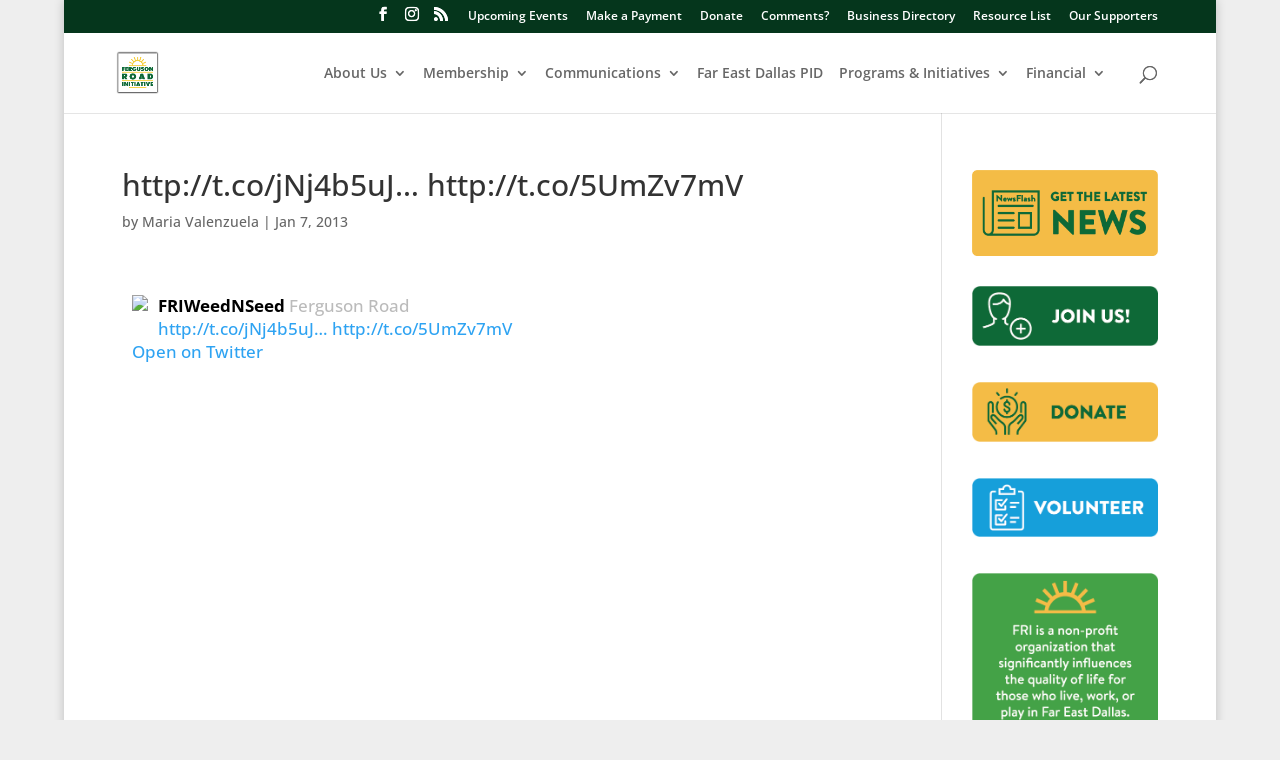

--- FILE ---
content_type: text/css
request_url: https://www.fergusonroad.org/wp-content/et-cache/global/et-divi-customizer-global.min.css?ver=1765291648
body_size: 1595
content:
#top-menu li li a{width:280px;padding:0px 12px!important;color:white!important}#top-menu li{display:inline-block;font-size:14px;padding-right:12px!important}.minwidthbutton{min-width:300px}#top-menu-nav #top-menu a:hover,#mobile_menu_slide a:hover{color:#fabc12!important;opacity:1}.et_mobile_menu li a:hover,.nav ul li a:hover{color:#fabc12!important;opacity:1}#top-menu li li a:active{color:#fabc12!important;opacity:1}.et_pb_posts a.more-link{clear:both;display:block;background-color:#0c9537;max-width:300px;color:white;padding-left:8px;padding-right:8px;font-size:14px;padding-top:3px;padding-bottom:5px;text-align:center;border-radius:10px;float:right;margin-top:10px;text-transform:uppercase!important}ul.dlm-downloads{list-style-type:none!important;margin:0px!important;padding:0px!important}.download-box .download-count{-moz-border-radius:0em!important;-webkit-border-radius:0em!important;border-radius:0em;color:#777;text-shadow:0 0px 0 #ffffff80!important;background:none!important;box-shadow:0 0px 0px #0000001a,inset 0 0px 0 #fff6!important;position:absolute!important;top:0px!important;right:auto!important;left:170px!important;padding:0px!important;width:auto;min-width:1em;font-size:1em;text-align:left!important;vertical-align:top!important;line-height:1em;border:0px solid #bbb!important;margin:0px!important;float:right!important}.download-box h1{color:#076323!important;font-size:18px!important}.download-button{text-align:center;text-decoration:none!important;padding:.5em .5em;color:#fff!important;display:block;font-size:1.1em;line-height:1.0em;background-color:#09c;background-image:-webkit-linear-gradient(#009fd4,#09c,#0086b2);background-image:-moz-linear-gradient(#009fd4,#09c,#0086b2);-moz-border-radius:4px;-webkit-border-radius:4px;border-radius:4px;text-shadow:0 -1px 0 #00000080;box-shadow:0 2px 4px #0000004d,inset 0 1px 0 #fff6;border:1px solid #000;cursor:pointer}.download-box img.wp-post-image{max-width:150px!important;max-height:191px!important}.download-box{width:400px;border:0px solid #ccc!important;text-align:left;margin:1em 0;box-shadow:none!important}.download-box .download-box-content{padding:0 0em 5em!important}#tribe-events-pg-template{background-color:white}.tribe-events-view{background-color:white}#logo{margin:-10px}.nav li ul{visibility:hidden;z-index:9999;width:300px;border-top:3px solid #fabc12!important;border-top-color:rgb(250,188,18);border-top-color:rgb(250,188,18);opacity:0;background:#0c6b41!important;background-color:rgb(12,107,65);-webkit-box-shadow:0 2px 5px rgba(0,0,0,.1);-moz-box-shadow:0 2px 5px rgba(0,0,0,.1);box-shadow:0 2px 5px rgba(0,0,0,.1)}.et-fixed-header#main-header,.et-fixed-header#main-header .nav li ul,.et-fixed-header .et-search-form{background-color:#0c6b41}.tribe-common-c-btn.tribe-events-c-search__button{background-color:#0c6b41}@media only screen and (max-width:767px){body header img#logo{max-width:100%!important;max-height:100%!important;height:auto!important;width:auto!important}}.nav li ul{visibility:hidden;z-index:9999;width:300px;border-top:3px solid #2ea3f2;border-top-color:rgb(46,163,242);opacity:0;background:#fff;-webkit-box-shadow:0 2px 5px rgba(0,0,0,.1);-moz-box-shadow:0 2px 5px rgba(0,0,0,.1);box-shadow:0 2px 5px rgba(0,0,0,.1)}#top-menu li li a{width:280px;padding:6px 20px}#page-container #top-header{background-color:#05361c!important}h2{color:#656565}.ect-event-date-tag{width:18%;padding-top:5px}#ect-minimal-list-wrp .style-1 .ect-events-title a{font-family:Monda;font-size:12px!important;color:#0c6b41!important;line-height:1.0em!important}.ect-list-posts.style-2 .ect-events-title,.ect-list-posts.style-3 .ect-events-title,.ect-list-posts.style-1 .ect-events-title{font-size:20px;line-height:1.2em;font-weight:700}.style-1 .ect-event-datetime{font-size:12px!important;display:none}.et_pb_blog_0 .et_pb_post .post-content,.et_pb_blog_0.et_pb_bg_layout_light .et_pb_post .post-content p,.et_pb_blog_0.et_pb_bg_layout_dark .et_pb_post .post-content p{font-size:11px;line-height:17px!important}.et_pb_post .entry-featured-image-url{display:block;position:relative;margin-bottom:20px}.ect-list-posts.style-1 .ect-events-title{line-height:1em!important;font-weight:700}#memberdirectory img{vertical-align:bottom;max-width:125px!important;float:left!important;margin-right:20px!important}#memberdirectory h2{color:#0c6b41!important;font-size:14px!important}#memberdirectory a.more-link{clear:none!important}.et-db #et-boc .et-l .et_portfolio_image,.et-db #et-boc .et-l .et_shop_image{position:relative;display:block;max-width:125px;float:left;margin-right:15px}.et-db #et-boc .et-l .et_pb_portfolio_item{background-size:cover;background-position:50%;background-repeat:no-repeat;border-bottom:1px solid black;margin-bottom:20px;padding-bottom:20px}.et-db #et-boc .et-l .et_pb_portfolio_item{background-size:cover;background-position:50%;background-repeat:no-repeat;border-bottom:1px solid black;margin-bottom:20px;padding-bottom:20px;padding-left:130px}.et-db #et-boc .et-l .et_portfolio_image,.et-db #et-boc .et-l .et_shop_image{position:absolute;display:block;max-width:125px;float:left;margin-right:15px;left:0}.awardlogos{display:inline-block;margin:10px auto 0;text-align:center}.awardlogos img{background-color:white;border:1px solid black!important;margin-bottom:5px;padding:4px}was.awardlogos .wp-caption.alignnone{background-color:none;display:inline-block;padding:5px;vertical-align:top;margin-right:10px;border:1px solid black}.awardlogos .wp-caption.alignnone{border:0 solid black;display:inline-block;margin-right:10px;padding:5px;vertical-align:top}.awardlogos .wp-caption-text{color:#076323;font-size:1.5em;font-weight:bold}.awardlogos p{font-size:1em;line-height:1.2em;margin:0;padding:0}.wp-caption{border:1px solid #ddd;text-align:center;background-color:#FFFFFF;margin-bottom:10px;max-width:96%;padding:8px}.DivWithBorder{border:1px solid black!important;padding:5px!important}.DivVITA{background-color:#ceed44;font-size:18px;font-weight:bold;padding:5px;text-align:center;color:#000000}.et_pb_filterable_portfolio .et_pb_portfolio_filters li a{color:#000!important;padding:10px 10px!important;padding-top:10px;padding-right:10px;padding-bottom:10px;padding-left:10px;border:1px solid #e2e2e2;display:block;height:auto;overflow:hidden;margin:-1px -1px 0 0;background-color:#fff}.et_pb_filterable_portfolio .et_pb_portfolio_filters li{float:left;font-size:12px!important;line-height:1em!important}@media all and (max-width:767px){.et_pb_column .et_pb_filterable_portfolio .et_pb_portfolio_filters li{width:33%;font-size:11px!important}.et_right_sidebar #sidebar{margin-top:80px}}@media all and (max-width:479px){.et_pb_column .et_pb_filterable_portfolio .et_pb_portfolio_filters li{width:50%;font-size:11px!important}}#modal-content{background-color:white}div.about{background:#63A51D}div.about p{background:url(images/sunburst_white.png) no-repeat top center;padding-top:45px;margin:0;color:#fff}@media all and (min-width:1193px) and (max-width:1242px){#top-menu li{display:inline-block;font-size:13px!important;padding-right:22px}}@media all and (min-width:1147px) and (max-width:1192px){#top-menu li{display:inline-block;font-size:12px!important;padding-right:18px}}@media all and (min-width:1040px) and (max-width:1146px){#top-menu li{display:inline-block;font-size:11px!important;padding-right:14px}}@media all and (min-width:1008px) and (max-width:1039px){#top-menu li{display:inline-block;font-size:11px!important;padding-right:10px}}@media all and (min-width:980px) and (max-width:1007px){#top-menu li{display:inline-block;font-size:11px!important;padding-right:8px}}